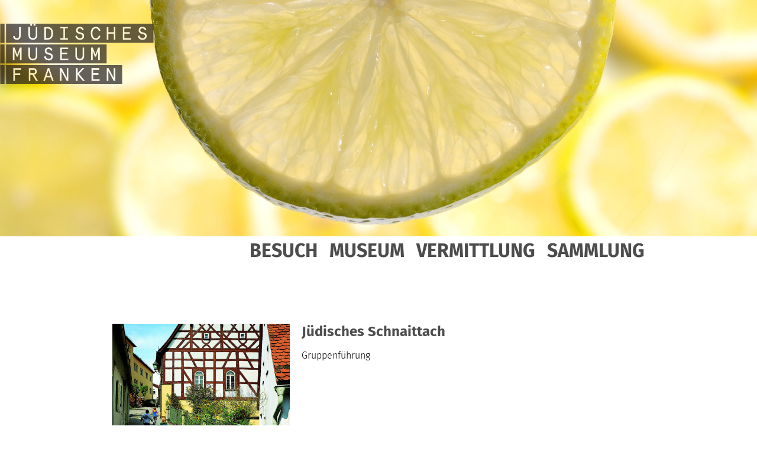

--- FILE ---
content_type: text/html; charset=UTF-8
request_url: https://www.juedisches-museum.org/Schlagwort/synagoge/
body_size: 7100
content:
<!DOCTYPE html>
<html lang="de-DE" class="no-js">
<head>
	<meta charset="UTF-8">
	<meta name="viewport" content="width=device-width, initial-scale=1, maximum-scale=1.0, user-scalable=no">
	<link rel="profile" href="http://gmpg.org/xfn/11">
	<script>(function(html){html.className = html.className.replace(/\bno-js\b/,'js')})(document.documentElement);</script>
<title>#synagoge &#8211; Jüdisches Museum Franken</title>
<meta name='robots' content='max-image-preview:large' />
<link rel="alternate" hreflang="de" href="https://www.juedisches-museum.org/Schlagwort/synagoge/" />
<link rel="alternate" hreflang="x-default" href="https://www.juedisches-museum.org/Schlagwort/synagoge/" />
<link rel="alternate" type="application/rss+xml" title="Jüdisches Museum Franken &raquo; Feed" href="https://www.juedisches-museum.org/feed/" />
<link rel="alternate" type="application/rss+xml" title="Jüdisches Museum Franken &raquo; Kommentar-Feed" href="https://www.juedisches-museum.org/comments/feed/" />
<link rel="alternate" type="application/rss+xml" title="Jüdisches Museum Franken &raquo; Schlagwort-Feed zu #synagoge" href="https://www.juedisches-museum.org/Schlagwort/synagoge/feed/" />
<script type="text/javascript">
window._wpemojiSettings = {"baseUrl":"https:\/\/s.w.org\/images\/core\/emoji\/14.0.0\/72x72\/","ext":".png","svgUrl":"https:\/\/s.w.org\/images\/core\/emoji\/14.0.0\/svg\/","svgExt":".svg","source":{"concatemoji":"https:\/\/www.juedisches-museum.org\/wp-includes\/js\/wp-emoji-release.min.js?ver=6.2.8"}};
/*! This file is auto-generated */
!function(e,a,t){var n,r,o,i=a.createElement("canvas"),p=i.getContext&&i.getContext("2d");function s(e,t){p.clearRect(0,0,i.width,i.height),p.fillText(e,0,0);e=i.toDataURL();return p.clearRect(0,0,i.width,i.height),p.fillText(t,0,0),e===i.toDataURL()}function c(e){var t=a.createElement("script");t.src=e,t.defer=t.type="text/javascript",a.getElementsByTagName("head")[0].appendChild(t)}for(o=Array("flag","emoji"),t.supports={everything:!0,everythingExceptFlag:!0},r=0;r<o.length;r++)t.supports[o[r]]=function(e){if(p&&p.fillText)switch(p.textBaseline="top",p.font="600 32px Arial",e){case"flag":return s("\ud83c\udff3\ufe0f\u200d\u26a7\ufe0f","\ud83c\udff3\ufe0f\u200b\u26a7\ufe0f")?!1:!s("\ud83c\uddfa\ud83c\uddf3","\ud83c\uddfa\u200b\ud83c\uddf3")&&!s("\ud83c\udff4\udb40\udc67\udb40\udc62\udb40\udc65\udb40\udc6e\udb40\udc67\udb40\udc7f","\ud83c\udff4\u200b\udb40\udc67\u200b\udb40\udc62\u200b\udb40\udc65\u200b\udb40\udc6e\u200b\udb40\udc67\u200b\udb40\udc7f");case"emoji":return!s("\ud83e\udef1\ud83c\udffb\u200d\ud83e\udef2\ud83c\udfff","\ud83e\udef1\ud83c\udffb\u200b\ud83e\udef2\ud83c\udfff")}return!1}(o[r]),t.supports.everything=t.supports.everything&&t.supports[o[r]],"flag"!==o[r]&&(t.supports.everythingExceptFlag=t.supports.everythingExceptFlag&&t.supports[o[r]]);t.supports.everythingExceptFlag=t.supports.everythingExceptFlag&&!t.supports.flag,t.DOMReady=!1,t.readyCallback=function(){t.DOMReady=!0},t.supports.everything||(n=function(){t.readyCallback()},a.addEventListener?(a.addEventListener("DOMContentLoaded",n,!1),e.addEventListener("load",n,!1)):(e.attachEvent("onload",n),a.attachEvent("onreadystatechange",function(){"complete"===a.readyState&&t.readyCallback()})),(e=t.source||{}).concatemoji?c(e.concatemoji):e.wpemoji&&e.twemoji&&(c(e.twemoji),c(e.wpemoji)))}(window,document,window._wpemojiSettings);
</script>
<style type="text/css">
img.wp-smiley,
img.emoji {
	display: inline !important;
	border: none !important;
	box-shadow: none !important;
	height: 1em !important;
	width: 1em !important;
	margin: 0 0.07em !important;
	vertical-align: -0.1em !important;
	background: none !important;
	padding: 0 !important;
}
</style>
	<link rel='stylesheet' id='wp-block-library-css' href='https://www.juedisches-museum.org/wp-includes/css/dist/block-library/style.min.css?ver=6.2.8' type='text/css' media='all' />
<link rel='stylesheet' id='classic-theme-styles-css' href='https://www.juedisches-museum.org/wp-includes/css/classic-themes.min.css?ver=6.2.8' type='text/css' media='all' />
<style id='global-styles-inline-css' type='text/css'>
body{--wp--preset--color--black: #000000;--wp--preset--color--cyan-bluish-gray: #abb8c3;--wp--preset--color--white: #ffffff;--wp--preset--color--pale-pink: #f78da7;--wp--preset--color--vivid-red: #cf2e2e;--wp--preset--color--luminous-vivid-orange: #ff6900;--wp--preset--color--luminous-vivid-amber: #fcb900;--wp--preset--color--light-green-cyan: #7bdcb5;--wp--preset--color--vivid-green-cyan: #00d084;--wp--preset--color--pale-cyan-blue: #8ed1fc;--wp--preset--color--vivid-cyan-blue: #0693e3;--wp--preset--color--vivid-purple: #9b51e0;--wp--preset--color--blau-dunkel: #028E93;--wp--preset--color--blau-hell: #6AC1B6;--wp--preset--color--gelb: #EFB67E;--wp--preset--color--grau-dunkel: #878F84;--wp--preset--color--grau: #AAB4BC;--wp--preset--color--grau-hell: rgba(255,255,255,0.25);--wp--preset--color--rosa-alt: #9A323E;--wp--preset--gradient--vivid-cyan-blue-to-vivid-purple: linear-gradient(135deg,rgba(6,147,227,1) 0%,rgb(155,81,224) 100%);--wp--preset--gradient--light-green-cyan-to-vivid-green-cyan: linear-gradient(135deg,rgb(122,220,180) 0%,rgb(0,208,130) 100%);--wp--preset--gradient--luminous-vivid-amber-to-luminous-vivid-orange: linear-gradient(135deg,rgba(252,185,0,1) 0%,rgba(255,105,0,1) 100%);--wp--preset--gradient--luminous-vivid-orange-to-vivid-red: linear-gradient(135deg,rgba(255,105,0,1) 0%,rgb(207,46,46) 100%);--wp--preset--gradient--very-light-gray-to-cyan-bluish-gray: linear-gradient(135deg,rgb(238,238,238) 0%,rgb(169,184,195) 100%);--wp--preset--gradient--cool-to-warm-spectrum: linear-gradient(135deg,rgb(74,234,220) 0%,rgb(151,120,209) 20%,rgb(207,42,186) 40%,rgb(238,44,130) 60%,rgb(251,105,98) 80%,rgb(254,248,76) 100%);--wp--preset--gradient--blush-light-purple: linear-gradient(135deg,rgb(255,206,236) 0%,rgb(152,150,240) 100%);--wp--preset--gradient--blush-bordeaux: linear-gradient(135deg,rgb(254,205,165) 0%,rgb(254,45,45) 50%,rgb(107,0,62) 100%);--wp--preset--gradient--luminous-dusk: linear-gradient(135deg,rgb(255,203,112) 0%,rgb(199,81,192) 50%,rgb(65,88,208) 100%);--wp--preset--gradient--pale-ocean: linear-gradient(135deg,rgb(255,245,203) 0%,rgb(182,227,212) 50%,rgb(51,167,181) 100%);--wp--preset--gradient--electric-grass: linear-gradient(135deg,rgb(202,248,128) 0%,rgb(113,206,126) 100%);--wp--preset--gradient--midnight: linear-gradient(135deg,rgb(2,3,129) 0%,rgb(40,116,252) 100%);--wp--preset--duotone--dark-grayscale: url('#wp-duotone-dark-grayscale');--wp--preset--duotone--grayscale: url('#wp-duotone-grayscale');--wp--preset--duotone--purple-yellow: url('#wp-duotone-purple-yellow');--wp--preset--duotone--blue-red: url('#wp-duotone-blue-red');--wp--preset--duotone--midnight: url('#wp-duotone-midnight');--wp--preset--duotone--magenta-yellow: url('#wp-duotone-magenta-yellow');--wp--preset--duotone--purple-green: url('#wp-duotone-purple-green');--wp--preset--duotone--blue-orange: url('#wp-duotone-blue-orange');--wp--preset--font-size--small: 13px;--wp--preset--font-size--medium: 20px;--wp--preset--font-size--large: 36px;--wp--preset--font-size--x-large: 42px;--wp--preset--spacing--20: 0.44rem;--wp--preset--spacing--30: 0.67rem;--wp--preset--spacing--40: 1rem;--wp--preset--spacing--50: 1.5rem;--wp--preset--spacing--60: 2.25rem;--wp--preset--spacing--70: 3.38rem;--wp--preset--spacing--80: 5.06rem;--wp--preset--shadow--natural: 6px 6px 9px rgba(0, 0, 0, 0.2);--wp--preset--shadow--deep: 12px 12px 50px rgba(0, 0, 0, 0.4);--wp--preset--shadow--sharp: 6px 6px 0px rgba(0, 0, 0, 0.2);--wp--preset--shadow--outlined: 6px 6px 0px -3px rgba(255, 255, 255, 1), 6px 6px rgba(0, 0, 0, 1);--wp--preset--shadow--crisp: 6px 6px 0px rgba(0, 0, 0, 1);}:where(.is-layout-flex){gap: 0.5em;}body .is-layout-flow > .alignleft{float: left;margin-inline-start: 0;margin-inline-end: 2em;}body .is-layout-flow > .alignright{float: right;margin-inline-start: 2em;margin-inline-end: 0;}body .is-layout-flow > .aligncenter{margin-left: auto !important;margin-right: auto !important;}body .is-layout-constrained > .alignleft{float: left;margin-inline-start: 0;margin-inline-end: 2em;}body .is-layout-constrained > .alignright{float: right;margin-inline-start: 2em;margin-inline-end: 0;}body .is-layout-constrained > .aligncenter{margin-left: auto !important;margin-right: auto !important;}body .is-layout-constrained > :where(:not(.alignleft):not(.alignright):not(.alignfull)){max-width: var(--wp--style--global--content-size);margin-left: auto !important;margin-right: auto !important;}body .is-layout-constrained > .alignwide{max-width: var(--wp--style--global--wide-size);}body .is-layout-flex{display: flex;}body .is-layout-flex{flex-wrap: wrap;align-items: center;}body .is-layout-flex > *{margin: 0;}:where(.wp-block-columns.is-layout-flex){gap: 2em;}.has-black-color{color: var(--wp--preset--color--black) !important;}.has-cyan-bluish-gray-color{color: var(--wp--preset--color--cyan-bluish-gray) !important;}.has-white-color{color: var(--wp--preset--color--white) !important;}.has-pale-pink-color{color: var(--wp--preset--color--pale-pink) !important;}.has-vivid-red-color{color: var(--wp--preset--color--vivid-red) !important;}.has-luminous-vivid-orange-color{color: var(--wp--preset--color--luminous-vivid-orange) !important;}.has-luminous-vivid-amber-color{color: var(--wp--preset--color--luminous-vivid-amber) !important;}.has-light-green-cyan-color{color: var(--wp--preset--color--light-green-cyan) !important;}.has-vivid-green-cyan-color{color: var(--wp--preset--color--vivid-green-cyan) !important;}.has-pale-cyan-blue-color{color: var(--wp--preset--color--pale-cyan-blue) !important;}.has-vivid-cyan-blue-color{color: var(--wp--preset--color--vivid-cyan-blue) !important;}.has-vivid-purple-color{color: var(--wp--preset--color--vivid-purple) !important;}.has-black-background-color{background-color: var(--wp--preset--color--black) !important;}.has-cyan-bluish-gray-background-color{background-color: var(--wp--preset--color--cyan-bluish-gray) !important;}.has-white-background-color{background-color: var(--wp--preset--color--white) !important;}.has-pale-pink-background-color{background-color: var(--wp--preset--color--pale-pink) !important;}.has-vivid-red-background-color{background-color: var(--wp--preset--color--vivid-red) !important;}.has-luminous-vivid-orange-background-color{background-color: var(--wp--preset--color--luminous-vivid-orange) !important;}.has-luminous-vivid-amber-background-color{background-color: var(--wp--preset--color--luminous-vivid-amber) !important;}.has-light-green-cyan-background-color{background-color: var(--wp--preset--color--light-green-cyan) !important;}.has-vivid-green-cyan-background-color{background-color: var(--wp--preset--color--vivid-green-cyan) !important;}.has-pale-cyan-blue-background-color{background-color: var(--wp--preset--color--pale-cyan-blue) !important;}.has-vivid-cyan-blue-background-color{background-color: var(--wp--preset--color--vivid-cyan-blue) !important;}.has-vivid-purple-background-color{background-color: var(--wp--preset--color--vivid-purple) !important;}.has-black-border-color{border-color: var(--wp--preset--color--black) !important;}.has-cyan-bluish-gray-border-color{border-color: var(--wp--preset--color--cyan-bluish-gray) !important;}.has-white-border-color{border-color: var(--wp--preset--color--white) !important;}.has-pale-pink-border-color{border-color: var(--wp--preset--color--pale-pink) !important;}.has-vivid-red-border-color{border-color: var(--wp--preset--color--vivid-red) !important;}.has-luminous-vivid-orange-border-color{border-color: var(--wp--preset--color--luminous-vivid-orange) !important;}.has-luminous-vivid-amber-border-color{border-color: var(--wp--preset--color--luminous-vivid-amber) !important;}.has-light-green-cyan-border-color{border-color: var(--wp--preset--color--light-green-cyan) !important;}.has-vivid-green-cyan-border-color{border-color: var(--wp--preset--color--vivid-green-cyan) !important;}.has-pale-cyan-blue-border-color{border-color: var(--wp--preset--color--pale-cyan-blue) !important;}.has-vivid-cyan-blue-border-color{border-color: var(--wp--preset--color--vivid-cyan-blue) !important;}.has-vivid-purple-border-color{border-color: var(--wp--preset--color--vivid-purple) !important;}.has-vivid-cyan-blue-to-vivid-purple-gradient-background{background: var(--wp--preset--gradient--vivid-cyan-blue-to-vivid-purple) !important;}.has-light-green-cyan-to-vivid-green-cyan-gradient-background{background: var(--wp--preset--gradient--light-green-cyan-to-vivid-green-cyan) !important;}.has-luminous-vivid-amber-to-luminous-vivid-orange-gradient-background{background: var(--wp--preset--gradient--luminous-vivid-amber-to-luminous-vivid-orange) !important;}.has-luminous-vivid-orange-to-vivid-red-gradient-background{background: var(--wp--preset--gradient--luminous-vivid-orange-to-vivid-red) !important;}.has-very-light-gray-to-cyan-bluish-gray-gradient-background{background: var(--wp--preset--gradient--very-light-gray-to-cyan-bluish-gray) !important;}.has-cool-to-warm-spectrum-gradient-background{background: var(--wp--preset--gradient--cool-to-warm-spectrum) !important;}.has-blush-light-purple-gradient-background{background: var(--wp--preset--gradient--blush-light-purple) !important;}.has-blush-bordeaux-gradient-background{background: var(--wp--preset--gradient--blush-bordeaux) !important;}.has-luminous-dusk-gradient-background{background: var(--wp--preset--gradient--luminous-dusk) !important;}.has-pale-ocean-gradient-background{background: var(--wp--preset--gradient--pale-ocean) !important;}.has-electric-grass-gradient-background{background: var(--wp--preset--gradient--electric-grass) !important;}.has-midnight-gradient-background{background: var(--wp--preset--gradient--midnight) !important;}.has-small-font-size{font-size: var(--wp--preset--font-size--small) !important;}.has-medium-font-size{font-size: var(--wp--preset--font-size--medium) !important;}.has-large-font-size{font-size: var(--wp--preset--font-size--large) !important;}.has-x-large-font-size{font-size: var(--wp--preset--font-size--x-large) !important;}
.wp-block-navigation a:where(:not(.wp-element-button)){color: inherit;}
:where(.wp-block-columns.is-layout-flex){gap: 2em;}
.wp-block-pullquote{font-size: 1.5em;line-height: 1.6;}
</style>
<link rel='stylesheet' id='pb-accordion-blocks-style-css' href='https://www.juedisches-museum.org/wp-content/plugins/accordion-blocks/build/index.css?ver=1.5.0' type='text/css' media='all' />
<link rel='stylesheet' id='easingslider-css' href='https://www.juedisches-museum.org/wp-content/plugins/easing-slider/assets/css/public.min.css?ver=3.0.8' type='text/css' media='all' />
<link rel='stylesheet' id='colorbox-css' href='https://www.juedisches-museum.org/wp-content/plugins/simple-colorbox/themes/theme1/colorbox.css?ver=6.2.8' type='text/css' media='screen' />
<link rel='stylesheet' id='twentysixteen-style-css' href='https://www.juedisches-museum.org/wp-content/themes/dcoVIER/style.css?ver=6.2.8' type='text/css' media='all' />
<!--[if lt IE 10]>
<link rel='stylesheet' id='twentysixteen-ie-css' href='https://www.juedisches-museum.org/wp-content/themes/dcoVIER/css/ie.css?ver=20150930' type='text/css' media='all' />
<![endif]-->
<!--[if lt IE 9]>
<link rel='stylesheet' id='twentysixteen-ie8-css' href='https://www.juedisches-museum.org/wp-content/themes/dcoVIER/css/ie8.css?ver=20151230' type='text/css' media='all' />
<![endif]-->
<!--[if lt IE 8]>
<link rel='stylesheet' id='twentysixteen-ie7-css' href='https://www.juedisches-museum.org/wp-content/themes/dcoVIER/css/ie7.css?ver=20150930' type='text/css' media='all' />
<![endif]-->
<script type='text/javascript' src='https://www.juedisches-museum.org/wp-includes/js/jquery/jquery.min.js?ver=3.6.4' id='jquery-core-js'></script>
<script type='text/javascript' src='https://www.juedisches-museum.org/wp-includes/js/jquery/jquery-migrate.min.js?ver=3.4.0' id='jquery-migrate-js'></script>
<script type='text/javascript' src='https://www.juedisches-museum.org/wp-content/plugins/easing-slider/assets/js/public.min.js?ver=3.0.8' id='easingslider-js'></script>
<!--[if lt IE 9]>
<script type='text/javascript' src='https://www.juedisches-museum.org/wp-content/themes/dcoVIER/js/html5.js?ver=3.7.3' id='twentysixteen-html5-js'></script>
<![endif]-->
<link rel="https://api.w.org/" href="https://www.juedisches-museum.org/wp-json/" /><link rel="alternate" type="application/json" href="https://www.juedisches-museum.org/wp-json/wp/v2/tags/159" /><link rel="EditURI" type="application/rsd+xml" title="RSD" href="https://www.juedisches-museum.org/xmlrpc.php?rsd" />
<link rel="wlwmanifest" type="application/wlwmanifest+xml" href="https://www.juedisches-museum.org/wp-includes/wlwmanifest.xml" />
<meta name="generator" content="WordPress 6.2.8" />
<meta name="generator" content="WPML ver:4.8.6 stt:1,3;" />
<meta name="et-api-version" content="v1"><meta name="et-api-origin" content="https://www.juedisches-museum.org"><link rel="https://theeventscalendar.com/" href="https://www.juedisches-museum.org/wp-json/tribe/tickets/v1/" />
<!-- Simple Colorbox Plugin v1.6.1 by Ryan Hellyer ... https://geek.hellyer.kiwi/products/simple-colorbox/ -->
<link rel="icon" href="https://www.juedisches-museum.org/wp-content/uploads/cropped-jmf_web_icon-1-32x32.jpg" sizes="32x32" />
<link rel="icon" href="https://www.juedisches-museum.org/wp-content/uploads/cropped-jmf_web_icon-1-192x192.jpg" sizes="192x192" />
<link rel="apple-touch-icon" href="https://www.juedisches-museum.org/wp-content/uploads/cropped-jmf_web_icon-1-180x180.jpg" />
<meta name="msapplication-TileImage" content="https://www.juedisches-museum.org/wp-content/uploads/cropped-jmf_web_icon-1-270x270.jpg" />

	<link href="https://www.juedisches-museum.org/wp-content/themes/dcoVIER/styleAll.css" rel="stylesheet" type="text/css" media="only screen and (min-width: 3px)" />
	<link href="https://www.juedisches-museum.org/wp-content/themes/dcoVIER/style400.css" rel="stylesheet" type="text/css" media="only screen and (min-width: 400px)" />
	<link href="https://www.juedisches-museum.org/wp-content/themes/dcoVIER/stylePlus.css" rel="stylesheet" type="text/css" media="only screen and (min-width: 700px)" />
	<link href="https://www.juedisches-museum.org/wp-content/themes/dcoVIER/stylePlus1200.css" rel="stylesheet" type="text/css" media="only screen and (min-width: 1270px)" />

	<script type="text/javascript" src="https://www.juedisches-museum.org/wp-content/themes/dcoVIER/js/dco.js"></script>
	<script type="text/javascript" src="https://www.juedisches-museum.org/wp-content/themes/dcoVIER/js/dcoKlick.js"></script>
</head>

<body class="archive tag tag-synagoge tag-159 tribe-no-js group-blog hfeed tribe-theme-dcoVIER">

	<div id="page">
		<a class="skip-link screen-reader-text" href="#content">Zum Inhalt springen</a>

		<header>
			<div id="wp-custom-header" class="wp-custom-header"><img src="https://www.juedisches-museum.org/wp-content/uploads/ferienprogramm_zitrone-1-e1578565746215.jpg" width="4288" height="1423" alt="" srcset="https://www.juedisches-museum.org/wp-content/uploads/ferienprogramm_zitrone-1-e1578565746215.jpg 4288w, https://www.juedisches-museum.org/wp-content/uploads/ferienprogramm_zitrone-1-e1578565746215-80x27.jpg 80w, https://www.juedisches-museum.org/wp-content/uploads/ferienprogramm_zitrone-1-e1578565746215-200x66.jpg 200w, https://www.juedisches-museum.org/wp-content/uploads/ferienprogramm_zitrone-1-e1578565746215-768x255.jpg 768w, https://www.juedisches-museum.org/wp-content/uploads/ferienprogramm_zitrone-1-e1578565746215-600x199.jpg 600w, https://www.juedisches-museum.org/wp-content/uploads/ferienprogramm_zitrone-1-e1578565746215-140x46.jpg 140w, https://www.juedisches-museum.org/wp-content/uploads/ferienprogramm_zitrone-1-e1578565746215-105x35.jpg 105w" sizes="(max-width: 709px) 85vw, (max-width: 909px) 67vw, (max-width: 1362px) 62vw, 840px" /></div>
			<a class="logo" href="https://www.juedisches-museum.org/" rel="home" title="Jüdisches Museum Franken" alt="Jüdisches Museum Franken">
				<img src="https://www.juedisches-museum.org/wp-content/themes/dcoVIER/images/logo-SVG.svg" />
			</a>
		</header>

		<div id="navigation">
			<!-- → -->
			<a href="/besuch">Besuch</a>
			<a href="/museum">Museum</a>
			<a href="/vermittlung">Vermittlung</a>
			<a href="/sammlung">Sammlung</a>
			<!-- <a href="/shop">Shop</a> -->
			<!-- <a href="/?category_name=sammlung">→&nbsp;Sammlung</a>  -->
		</div>

		<div id="content">

			<div style="min-height:100px;">&nbsp;</div>

			
			<article>
	<div class="event-container" style="margin-bottom: 2rem;">
		<div class="event-box1">
			<a href="https://www.juedisches-museum.org/stadtfuehrung-juedisches-schnaittach/"><img width="500" height="300" src="https://www.juedisches-museum.org/wp-content/uploads/©JMF_Schnaittach-500x300.png" class="attachment-bild-500 size-bild-500 wp-post-image" alt="" decoding="async" /></a>		</div>
		<div class="event-box2">
			<h4 class="entry-title"><a href="https://www.juedisches-museum.org/stadtfuehrung-juedisches-schnaittach/" rel="bookmark">Jüdisches Schnaittach</a></h4>			<p>Gruppenführung</p>
		</div>
	</div>
</article>
<article>
	<div class="event-container" style="margin-bottom: 2rem;">
		<div class="event-box1">
			no picture		</div>
		<div class="event-box2">
			<h4 class="entry-title"><a href="https://www.juedisches-museum.org/aktuell/" rel="bookmark">AKTUELL</a></h4>			<p>AKTUELL Das JMF sucht zum nächstmöglichen Zeitpunkt eine:n Teamleiter:in Verwaltung, Betrieb, Sicherheit. Das JMF sucht zum nächstmöglichen Zeitpunkt eine Aushilfskraft für das JMF Schnaittach und eine Aushilfskraft für das JMF Fürth Ja zum JMF Newsletter! Erhalten Sie regelmäßig alle Neuigkeiten, Veranstaltungshinweise und spannende Einblicke aus dem Jüdischen Museum Franken in Fürth, Schnaittach und Schwabach – [&hellip;]</p>
		</div>
	</div>
</article>

		</div> <!-- .site-content - HIER ist der Inhalt zu ENDE-->

		<footer id="footer">

			<!--<img class="logo-footer" src="/images/logo-SVG.svg" /> -->

			<div class="site-info flex-container">
				<div class="flex-item-3">

					<!-- wp:heading {"level":4} -->
<h4 class="wp-block-heading">Kontakt</h4>
<!-- /wp:heading -->

<!-- wp:paragraph -->
<p><strong>Büro</strong></p>
<!-- /wp:paragraph -->

<!-- wp:paragraph -->
<p><strong>Lieferanschrift</strong><br>Königstraße 89 (beim Seiteneingang klingeln)<br>90762 Fürth</p>
<!-- /wp:paragraph -->

<!-- wp:paragraph -->
<p><strong>Postanschrift</strong><br>Postfach 2055<br>90710 Fürth</p>
<!-- /wp:paragraph -->

<!-- wp:paragraph -->
<p><a href="tel:0911-950988-0">+49 (0)911 950 988 - 0</a><br><a href="mailto:info@juedisches-museum.org">info@juedisches-museum.org</a> (keine Führungsbuchung!)</p>
<!-- /wp:paragraph -->

<!-- wp:paragraph -->
<p><a href="mailto:besuch@juedisches-museum.org">besuch@juedisches-museum.org</a> (Führungsbuchung)</p>
<!-- /wp:paragraph -->

<!-- wp:paragraph -->
<p></p>
<!-- /wp:paragraph -->
				</div>
				<div class="flex-item-3">

					<!-- wp:heading {"level":4} -->
<h4 class="wp-block-heading">Standorte</h4>
<!-- /wp:heading -->

<!-- wp:paragraph -->
<p><strong>Jüdisches Museum Franken </strong><br><strong>in Fürth</strong><br>Königstraße 89<br>Di-So, 10-17 Uhr | Tel. +49 (0)911 950 988 - 0</p>
<!-- /wp:paragraph -->

<!-- wp:paragraph -->
<p><strong>Jüdisches Museum Franken </strong><br><strong>in Schnaittach</strong><br>Museumsgasse 12-16<br>Sa und So, 12-17 Uhr | Tel. +49 (0)9153 - 7434</p>
<!-- /wp:paragraph -->

<!-- wp:paragraph -->
<p><strong>Jüdisches Museum Franken </strong><br><strong>in Schwabach</strong><br>Synagogengasse 10a (rückwärtiger Eingang)<br>Mai bis einschl. September: So, 12-17 Uhr <br>
Oktober bis einschl. April Sa + So, 12-17 Uhr<br>
Tel. +49 (0)9122 886 210 - 0</p>
<!-- /wp:paragraph -->
				</div>
				<div class="flex-item-3">

					<!-- wp:heading {"level":4} -->
<h4 class="wp-block-heading">Links</h4>
<!-- /wp:heading -->

<!-- wp:paragraph -->
<p><a href="https://www.juedisches-museum.org/impressum/">Impressum</a></p>
<!-- /wp:paragraph -->

<!-- wp:paragraph -->
<p><a href="https://www.juedisches-museum.org/datenschutzerklaerung/">Datenschutz</a></p>
<!-- /wp:paragraph -->

<!-- wp:paragraph -->
<p><a href="https://www.juedisches-museum.org/presse/">Presse</a></p>
<!-- /wp:paragraph -->

<!-- wp:paragraph -->
<p><a rel="noreferrer noopener" aria-label=" (öffnet in neuem Tab)" href="http://krautheimer-krippe.juedisches-museum.org/" target="_blank">Krautheimer Krippe</a></p>
<!-- /wp:paragraph -->

<!-- wp:paragraph -->
<p><a href="https://de.juedisches-franken.de" target="_blank" rel="noreferrer noopener" aria-label="Netzwerk Jüdisches Franken (öffnet in neuem Tab)">Netzwerk Jüdisches Franken</a></p>
<!-- /wp:paragraph -->

<!-- wp:html -->
<a href="https://twitter.com/JMFranken"><img src="https://www.juedisches-museum.org/wp-content/uploads/twitter-60-PNG.png" alt=""></a>&nbsp;&nbsp;&nbsp;&nbsp;<a href="https://www.facebook.com/juedischesmuseumfranken"><img src="https://www.juedisches-museum.org/wp-content/uploads/facebook-60-PNG.png" alt=""></a></a>&nbsp;&nbsp;&nbsp;&nbsp;<a href="https://www.instagram.com/juedischesmuseumfranken"><img src="https://www.juedisches-museum.org/wp-content/uploads/v982-d3-04-scaled-e1679596943145.jpg" alt=""></a>
<!-- /wp:html -->
				</div>
				
			</div><!-- .site-info -->

		</footer><!-- .site-footer -->

		<a id="buttonTop" href="#page">top</a>

	</div><!-- .site-inner -->
</div><!-- .site -->

		<script>
		( function ( body ) {
			'use strict';
			body.className = body.className.replace( /\btribe-no-js\b/, 'tribe-js' );
		} )( document.body );
		</script>
		<script> /* <![CDATA[ */var tribe_l10n_datatables = {"aria":{"sort_ascending":": aktivieren, um Spalte aufsteigend zu sortieren","sort_descending":": aktivieren, um Spalte absteigend zu sortieren"},"length_menu":"Zeige _MENU_ Eintr\u00e4ge","empty_table":"Keine Daten in der Tabelle verf\u00fcgbar","info":"_START_ bis _END_ von _TOTAL_ Eintr\u00e4gen","info_empty":"Zeige 0 bis 0 von 0 Eintr\u00e4gen","info_filtered":"(gefiltert aus _MAX_ Eintr\u00e4gen gesamt)","zero_records":"Keine passenden Eintr\u00e4ge gefunden","search":"Suche:","all_selected_text":"Alle Objekte auf dieser Seite wurden selektiert. ","select_all_link":"Alle Seiten ausw\u00e4hlen","clear_selection":"Auswahl aufheben.","pagination":{"all":"Alle","next":"Weiter","previous":"Zur\u00fcck"},"select":{"rows":{"0":"","_":": Ausgew\u00e4hlte %d Zeilen","1":": Ausgew\u00e4hlt 1 Zeile"}},"datepicker":{"dayNames":["Sonntag","Montag","Dienstag","Mittwoch","Donnerstag","Freitag","Samstag"],"dayNamesShort":["So.","Mo.","Di.","Mi.","Do.","Fr.","Sa."],"dayNamesMin":["S","M","D","M","D","F","S"],"monthNames":["Januar","Februar","M\u00e4rz","April","Mai","Juni","Juli","August","September","Oktober","November","Dezember"],"monthNamesShort":["Januar","Februar","M\u00e4rz","April","Mai","Juni","Juli","August","September","Oktober","November","Dezember"],"monthNamesMin":["Jan.","Feb.","M\u00e4rz","Apr.","Mai","Juni","Juli","Aug.","Sep.","Okt.","Nov.","Dez."],"nextText":"Weiter","prevText":"Zur\u00fcck","currentText":"Heute","closeText":"Erledigt","today":"Heute","clear":"Zur\u00fccksetzen"},"registration_prompt":"Es gibt nicht gespeicherte Teilnahmeinformationen. Bist du sicher, dass du weitermachen willst?"};/* ]]> */ </script><style id='core-block-supports-inline-css' type='text/css'>
.wp-container-3.wp-container-3{flex-wrap:nowrap;}
</style>
<script type='text/javascript' src='https://www.juedisches-museum.org/wp-content/plugins/accordion-blocks/js/accordion-blocks.min.js?ver=1.5.0' id='pb-accordion-blocks-frontend-script-js'></script>
<script type='text/javascript' id='colorbox-js-extra'>
/* <![CDATA[ */
var colorboxSettings = {"rel":"group","maxWidth":"95%","maxHeight":"95%","opacity":"0.6","current":"image {current} of {total}","previous":"previous","next":"next","close":"close","xhrError":"This content failed to load.","imgError":"This image failed to load.","slideshowStart":"start slideshow","slideshowStop":"stop slideshow"};
 
		jQuery(function($){ 
			// Examples of how to assign the ColorBox event to elements 
			$("a[href$=\'jpg\'],a[href$=\'jpeg\'],a[href$=\'png\'],a[href$=\'bmp\'],a[href$=\'gif\'],a[href$=\'JPG\'],a[href$=\'JPEG\'],a[href$=\'PNG\'],a[href$=\'BMP\'],a[href$=\'GIF\']").colorbox(colorboxSettings); 
		});;
/* ]]> */
</script>
<script type='text/javascript' src='https://www.juedisches-museum.org/wp-content/plugins/simple-colorbox/scripts/jquery.colorbox-min.js?ver=1' id='colorbox-js'></script>
<script type='text/javascript' src='https://www.juedisches-museum.org/wp-content/themes/dcoVIER/js/skip-link-focus-fix.js?ver=20151112' id='twentysixteen-skip-link-focus-fix-js'></script>
<script type='text/javascript' id='twentysixteen-script-js-extra'>
/* <![CDATA[ */
var screenReaderText = {"expand":"Untermen\u00fc anzeigen","collapse":"Untermen\u00fc verbergen"};
/* ]]> */
</script>
<script type='text/javascript' src='https://www.juedisches-museum.org/wp-content/themes/dcoVIER/js/functions.js?ver=20151204' id='twentysixteen-script-js'></script>
</body>
</html>


--- FILE ---
content_type: text/css
request_url: https://www.juedisches-museum.org/wp-content/themes/dcoVIER/style.css?ver=6.2.8
body_size: -4
content:
/*
Theme Name: dcoVIER
Theme URI: http://www.dechent.co
Description: new purism
Version: 4
Author: Patrick Valentin Dechent
     _              _                   _
  __| |  ___   ___ | |__    ___  _ _   | |_
 / _` | / _ \ / __|| '_ \  / _ \| '_ \ | __|
| (_| ||  __/| (__ | | | ||  __/| | | || |_
 \__,_| \___| \___||_| |_| \___||_| |_| \__|

*/

/* alles in styleAll.css und ff */

h6.debug {
	color: rgba(255,255,255,0.6);
	display: inline-block;
	display: none;
	padding: 0 5px;
}


--- FILE ---
content_type: text/css
request_url: https://www.juedisches-museum.org/wp-content/themes/dcoVIER/styleAll.css
body_size: 3917
content:
/*
Theme Name: digitalPurist
Theme URI: http://www.dechent.co
Description: theme for purists
Version: 2
Author: Patrick Valentin Dechent
     _              _                   _
  __| |  ___   ___ | |__    ___  _ _   | |_
 / _` | / _ \ / __|| '_ \  / _ \| '_ \ | __|
| (_| ||  __/| (__ | | | ||  __/| | | || |_
 \__,_| \___| \___||_| |_| \___||_| |_| \__| . C O

toc:
* fonts
* resets
* html-elements
  * h1 - h6
  * lists
  * buttons
  * images
  * tables
  * forms

* colors

* structure
  * page
  * site-inner
    * header
      * logo
    * content
    * footer

* tools
  * navigation
  * modals
  * search

* gutenberg

*/


/* - - - - - - - - - - - - - - - - - - - - */
/* =fonts - get them!                      */
/* - - - - - - - - - - - - - - - - - - - - */

@font-face { 
	font-family: 'webfont';
	/* src: url('fonts/vistasansreg-071211005EmigreWebOnly.woff') format('woff'); */
	src: url('fonts/FiraSans-Regular.ttf') format('truetype');
}
@font-face { 
	font-family: 'webfont-light';
	/* src: url('fonts/vistasansreg-071211005EmigreWebOnly.woff') format('woff'); */
	src: url('fonts/FiraSans-Light.ttf') format('truetype');
}
@font-face { 
	font-family: 'webfont-bold';
	/* src: url('fonts/vistasansreg-071211005EmigreWebOnly.woff') format('woff'); */
	src: url('fonts/FiraSans-Bold.ttf') format('truetype');
}


/* - - - - - - - - - - - - - - - - - - - - */
/* fonts definition                        */
/* - - - - - - - - - - - - - - - - - - - - */

body {
	font-family: webfont-light;
	font-size: 16px;
	line-height: 1.5;
}
i {
	font-family: webfont-light;
	font-style: italic;
}
code, pre {
	font-family: monospace;
}
pre {
	border: 1px solid #d1d1d1;
	padding: 1.75em;
	white-space: pre;
	white-space: pre-wrap;
	word-wrap: break-word;
}
code {
	padding: 0.125em 0.25em;
}
h1, h2, h3, h4, h5, h6 {
	font-family: webfont-bold;
	font-weight: normal;
}

/* - - - - - - - - - - - - - - - - - - - - */
/* =resets                                 */
/* - - - - - - - - - - - - - - - - - - - - */

*, 
*:after, 
*:before { 
	box-sizing: border-box; 
}
a,
a:hover,
a:visited,
a:focus,
a:active {
	outline: none;
	outline: 0;
	border: none;
}
html {
	font-size: 100%;
	-webkit-text-size-adjust: 100%;
	-ms-text-size-adjust: 100%;
}
body {
	margin: 0;
	/* white-space: nowrap; pvd: auskommentiert */
	max-width: 100%;
	overflow-x: hidden;
}
img {
	border: 0;
}
button,
input,
optgroup,
select,
textarea {
	color: inherit;
	font: inherit;
	margin: 0;
}
button,
input,
select,
textarea {
	max-width: 100%;
}
button,
html input[type="button"],
input[type="reset"],
input[type="submit"] {
	-webkit-appearance: button;
	cursor: pointer;
}
button[disabled],
html input[disabled] {
	cursor: default;
	opacity: .5;
}
button::-moz-focus-inner,
input::-moz-focus-inner {
	border: 0;
	padding: 0;
}
hr.clear {
	visibility: hidden;
	height: 0px;
	width: 0px;
	clear: both;
}

/* - - - - - - - - - - - - - - - - - - - - - - - - - - - - - - - - - - - - - - - - */

/* - - - - - - - - - - - - - - - - - - - - */
/* =colors - ALL colors are defined here!  */
/* - - - - - - - - - - - - - - - - - - - - */

/* - - - colormind.io  - - - - - - - - - - */
/*
 01: #889086 (grau)
   + #333632 (grau dark)
   + #DEE0DE (grau light)

 02: #DFA45D (orange matt)
   + #FAEDC9 (orange matt light)

 03: #458876 (türkis) 
   + #6EB39A (türkis light)

 04:

 05:

/* - - - - - - - - - - - - - - - - - - - - */

body {
	background: #fff;
	color: #000;
}
header {
	/* background: rgba(0,0,0,0.2); */
}

article h2,
article h2 a,
article h2 a:visited {
	/* color: #000; */
	/* text-shadow: 0px 1px 3px rgba(0,0,0,0.2); */
}

h1, h2, h3, h4, h5, h6 {
	color: rgba(0,0,0,0.7)
}

footer {
	color: rgba(255,255,255,0.66);
	background: #000;
}

code {
	background-color: #d1d1d1;
}

/* - - - - - - - - - - - - - - - - - - - - - - - - - - - - - - - - - - - - - - - - */

/* - - - - - - - - - - - - - - - - - - - - */
/* =structure                              */
/* - - - - - - - - - - - - - - - - - - - - */

/* - - - - - - - - - - - - - - - - - - - - */
/* =wrapper                                */
/* - - - - - - - - - - - - - - - - - - - - */

#page {
	position: relative;
	margin: 0 auto;
}
.dco-fullwidth {
	margin-left: -200px;
	margin-right: -200px;
}

/* - - - - - - - - - - - - - - - - - - - - */
/* =header                                 */
/* - - - - - - - - - - - - - - - - - - - - */

header {
	position: relative;
	padding: 0;
	margin: 0 auto;
	width: 100%;
	z-index: 15;
	text-align: left;
	transition: all 0.3s linear;
	/* box-shadow: 0px 10px 30px 5px rgba(0,0,0,0.26); */
	/* box-shadow: 0px 2px 3px 0px rgba(0,0,0,0.5); */
	/* background: teal; */
}

/* - - - - - - - - - - - - - - - - - - - - */
/* =header-logo                            */
/* - - - - - - - - - - - - - - - - - - - - */

header a.logo {
	position: absolute;
	top: 20px;
	left: 0;
	width: 160px;
	height: 100px;
	opacity: 1;
	transition: opacity 0.8s;
	z-index: 20;
}
header a.logo img {
	margin: 20px auto 20px 0;
	width: 160px;
	height: auto;
	opacity: 0.7;
}
header a.logo:hover {
	opacity: 1;
	transition: opacity 0.3s;
}

	/* -webkit-filter: drop-shadow(-5px -5px 5px #000); */
	/* filter: drop-shadow(0px 1px 1px rgba(0,0,0,0.4)); */
	/* filter: brightness(50%); */


/* - - - - - - - - - - - - - - - - - - - - */
/* =header-nav                             */
/* - - - - - - - - - - - - - - - - - - - - */

/* - - - - - - - - - - - - - - - - - - - - */
/* =header-search                          */
/* - - - - - - - - - - - - - - - - - - - - */

/* - - - - - - - - - - - - - - - - - - - - */
/* =header-info                            */
/* - - - - - - - - - - - - - - - - - - - - */

/* - - - - - - - - - - - - - - - - - - - - */
/* =header-image                           */
/* - - - - - - - - - - - - - - - - - - - - */

#wp-custom-header img {
	width: 100%;
	height: auto;
}

/* - - - - - - - - - - - - - - - - - - - - - - - - - - - - - - - - - - - - - - - - */

/* - - - - - - - - - - - - - - - - - - - - */
/* =content                                */
/* - - - - - - - - - - - - - - - - - - - - */

#content {
	/* word-wrap: break-word; */
	-webkit-hyphens: auto;
	-moz-hyphens: auto;
	-ms-hyphens: auto;
	hyphens: auto;
	overflow: auto;
	overflow-x: hidden;
	padding: 0 10px 4rem 10px;
}
article {
	position: relative;
	/* text-align: center; */
	text-align: left;
}

/* - - - - - - - - - - - - - - - - - - - - */
/* =footer                                 */
/* - - - - - - - - - - - - - - - - - - - - */

footer {
	padding: 3rem 1rem 1rem 1rem;
	/* text-align: center; */
	text-align: left;
}
footer img.logo-footer {
	display: block;
	width: 300px;
	height: auto;
	margin: 1rem auto 3rem auto;
}

/* - - - - - - - - - - - - - - - - - - - - */
/* =footer-sitemap                         */
/* - - - - - - - - - - - - - - - - - - - - */

/* - - - - - - - - - - - - - - - - - - - - */
/* =html - headlines                       */
/* - - - - - - - - - - - - - - - - - - - - */

h1,
h2,
h3,
h4,
h5,
h6 {
	/* font-weight: 500; */
	/* text-transform: uppercase; */
	clear: both;
	margin: 0.5em 0;
	line-height: 110%;
}

h1 a,
h2 a,
h3 a,
h4 a,
h5 a,
h6 a {
	color: inherit;
	text-decoration: none;
}

h1 { font-size: 3.0rem; }
h2 { font-size: 2.0rem; }
h3 { font-size: 2.0rem; }
h4 { font-size: 1.5rem; }
h5 { font-size: 1.0rem; }
h6 { font-size: 0.5rem; }

h2 { /* pvd: that's the title */
	text-transform: uppercase;
	margin-top: 1.5em;
}

/* - - - - - - - - - - - - - - - - - - - - */
/* =lists                                  */
/* - - - - - - - - - - - - - - - - - - - - */

ul,
ol {
	margin: 0 0 0.25em 1.25em;
	padding: 0;
}
ul {
	list-style: disc;
}
ol {
	list-style: decimal;
	margin-left: 1.5em;
}
li > ul,
li > ol {
	margin-bottom: 0;
}
ul a, 
ol a {
	color: inherit;
}

/* - - - - - - - - - - - - - - - - - - - - */
/* =links                                */
/* - - - - - - - - - - - - - - - - - - - - */

a {
	color: inherit;
	text-decoration: none;
	/* border-bottom: 2px solid rgba(255,255,255,0.6); */
}
p a {
	display: inline-block;
	color: inherit;
	text-decoration: none;
	/* border-bottom: 2px solid rgba(255,255,255,0.6); */
	transition: color 0.5s;
}
p a::before {
	content: '→ '; /*⯈ ⇨ ⯈ ➜ 	 → 🠊 ▶'; /* ⯈ ➜ 	 → 🠊 ▶ */
	padding-right: 0.1rem;
}
p a:hover {
	color: #1D60A2;
	transition: color 0.2s;
}

a:hover {
	/* color: #fff; */
	/* border-bottom: 2px dotted rgba(255,255,255,0.6); */
}
a:visited, 
a:active {
	color: inherit;
}



/* - - - - - - - - - - - - - - - - - - - - */
/* =buttons                                */
/* - - - - - - - - - - - - - - - - - - - - */

a#buttonTop {
	border-bottom: 0 solid;
	display: block;
	position: fixed;
	bottom: 20px;
	right: -80px;
	width: 50px;
	height: 50px;
	color: rgba(0,0,0,0);
	background: url('dco/icon-top-grey-SVG.svg') center center no-repeat;
	z-index: 900;
	background-size: 100% 100%;
	opacity: 0;

	-webkit-transition: 	right 1s, opacity 1s;
	transition: 			right 1s, opacity 1s;
}
a#buttonTop.visible {
	display: block;
	right: 20px;
	opacity: 0.8;

	-webkit-transition: 	right 1s, opacity 1s;
	transition: 			right 1s, opacity 1s;
}
a#buttonTop:hover {
	opacity: 1;
}

/* Gutenberg Buttons */
a.wp-block-button__link {
	
}
a.wp-block-button__link:hover {
	border: 2px black solid !important;
	background: black;
	color: white;
}



/* - - - - - - - - - - - - - - - - - - - - */
/* =images                                 */
/* - - - - - - - - - - - - - - - - - - - - */

img {
	height: auto; /*%%%*/
	/* width: 100%; */
	vertical-align: middle;
}
article img.wp-post-image {
	width: 100%;
	height: auto;
}



/* - - - - - - - - - - - - - - - - - - - - */
/* =tables                                 */
/* - - - - - - - - - - - - - - - - - - - - */

table,
th,
td {
	vertical-align: top;
}
table {
	border-collapse: separate;
	border-spacing: 0;
	border-width: 1px 0 0 1px;
	margin: 0 0 1.75em;
	table-layout: initial; /* fixed oder initial*/
	/* Prevents HTML tables from becoming too wide */
	width: 100%;
}
caption,
th,
td {
	font-weight: normal;
	text-align: left;
}
th {
	border-width: 0 1px 1px 0;
	font-weight: 700;
}
td {
	border-width: 0 1px 1px 0;
}
th,
td {
	padding: 0.4375em;
}

/* - - - - - - - - - - - - - - - - - - - - */
/* =forms                                  */
/* - - - - - - - - - - - - - - - - - - - - */

input,
button {
	line-height: normal;
	border-radius: 2px;
	line-height: 1;
	padding: 0.5rem 1.0rem;
	text-transform: uppercase;
}

/* - - - - - - - - - - - - - - - - - - - - */
/* =navigation                             */
/* - - - - - - - - - - - - - - - - - - - - */

#navigation {
	/* display: none; */
	display: block;
	text-align: right;
	padding: 0 0.5em 0 0;
}
#navigation a {
	margin-left: 1rem;
	font-family: webfont-bold;
	font-size: 1.5rem;
	color: rgba(0,0,0,0.7);
	text-transform: uppercase;
	border-bottom: 6px solid rgba(0,0,0,0);
	transition: all 1s;
}
#navigation a:hover {
	border-bottom: 6px solid rgba(0,0,0,0.7);
	transition: all 0.3s;
}

.subnavigation {
	text-align: right;
}
.subnavigation a {
	text-transform: uppercase;
	margin-left: 1rem;
}
.subnavigation a:hover {
	border-bottom: 2px solid rgba(0,0,0,0);
}
.subnavigation a:hover {
	border-bottom: 2px solid rgba(0,0,0,0.7);
}

.button-navigation {
	margin-bottom: 50px;
}
.button-navigation a {
	display: inline-block;
	color: rgba(0,0,0,0.7);
	border: 1px rgba(0,0,0,0.7) solid;
	padding: 2px 6px;
	margin: 0 10px 13px 0;
	background: white;
}
.button-navigation a:hover {
	color: white;
	background: black;
}


/* - - - - - - - - - - - - - - - - - - - - */
/* =navi-next-prev                         */
/* - - - - - - - - - - - - - - - - - - - - */

/* - - - - - - - - - - - - - - - - - - - - */
/* =modals                                 */
/* - - - - - - - - - - - - - - - - - - - - */

/* - - - - - - - - - - - - - - - - - - - - */
/* =search                                 */
/* results via wordpress                   */
/* - - - - - - - - - - - - - - - - - - - - */

.search-form {
	position: relative;
	width: 320px;
	margin: 0 auto;
}
input[type="search"].search-field {
	border-radius: 7px 0 0 7px;
	width: 280px;
}
.search-submit:before {
	content: "?";
	font-size: 24px;
	left: 2px;
	line-height: 42px;
	position: relative;
	width: 40px;
}
.search-submit {
	border-radius: 0 7px 7px 0;
	bottom: 0;
	overflow: hidden;
	padding: 0;
	position: absolute;
	right: 0;
	top: 0;
	width: 40px;
}

/* - - - - - - - - - - - - - - - - - - - - */
/* =accessibility                          */
/* - - - - - - - - - - - - - - - - - - - - */

a.skip-link {
	display: none; /* pvd: für Screenreader einschalten */
}
.screen-reader-text {
	display: none;
}

/* - - - - - - - - - - - - - - - - - - - - */
/* =content-flex =flex                     */
/* - - - - - - - - - - - - - - - - - - - - */

.flex-container {
	position: relative;
	margin: 0;
}
.flex-item {
}
.flex-item-3 {
	padding: 3%;
}

/* - - - - - - - - - - - - - - - - - - - - */
/* =gutenberg - blocks                     */
/* - - - - - - - - - - - - - - - - - - - - */

.wp-block-pullquote.is-style-solid-color blockquote {
	text-align: center;
	max-width: 100%;
	padding: 20px 10px;
	line-height: 120%;
	color: #889086 !important;
	background: #DEE0DE;
	border-radius: 20px;
}
.wp-block-pullquote.is-style-solid-color blockquote p {
	margin-bottom: 0.3em;
	line-height: 110%;
}
.wp-block-pullquote.is-style-solid-color blockquote cite {
}

.wp-block-media-text {
	margin: 40px 0;
}
.wp-block-media-text p {
	margin-top: 0;
	margin-left: 0;
}

/* - - - - - - - - - - - - - - - - - - - - */
/* =gutenberg - colors                     */
/* - - - - - - - - - - - - - - - - - - - - */

/* - - - color: 01 - - - - - - - - - - - - */

.has-c01-background-color {
	background-color: rgba(0,0,0,0.7);
}
.has-c01-color {
	color: rgba(0,0,0,0.7);
}
.has-c01-dark-background-color {
	background-color: rgba(0,0,0,0.7);
}
.has-c01-dark-color {
	color: rgba(0,0,0,0.7);
}
.has-c01-light-background-color {
	background-color: rgba(0,0,0,0.7);
}
.has-c01-light-color {
	color: rgba(0,0,0,0.7);
}

/* - - - color: 02 - - - - - - - - - - - - */

.has-c02-background-color {
	background-color: rgba(0,0,0,0.7);
}
.has-c02-color {
	color: rgba(0,0,0,0.7);
}
.has-c02-dark-background-color {
	background-color: rgba(0,0,0,0.7);
}
.has-c02-dark-color {
	color: rgba(0,0,0,0.7);
}
.has-c02-light-background-color {
	background-color: rgba(0,0,0,0.7);
}
.has-c02-light-color {
	color: rgba(0,0,0,0.7);
}

/* - - - color: 03 - - - - - - - - - - - - */

.has-c03-background-color {
	background-color: rgba(0,0,0,0.7);
}
.has-c03-color {
	color: rgba(0,0,0,0.7);
}
.has-c03-dark-background-color {
	background-color: rgba(0,0,0,0.7);
}
.has-c03-dark-color {
	color: rgba(0,0,0,0.7);
}
.has-c03-light-background-color {
	background-color: rgba(0,0,0,0.7);
}
.has-c03-light-color {
	color: rgba(0,0,0,0.7);
}

/* - - - color: 04 - - - - - - - - - - - - */

.has-c04-background-color {
	background-color: rgba(0,0,0,0.7);
}
.has-c04-color {
	color: rgba(0,0,0,0.7);
}
.has-c04-dark-background-color {
	background-color: rgba(0,0,0,0.7);
}
.has-c04-dark-color {
	color: rgba(0,0,0,0.7);
}
.has-c04-light-background-color {
	background-color: rgba(0,0,0,0.7);
}
.has-c04-light-color {
	color: rgba(0,0,0,0.7);
}

/* - - - color: 05 - - - - - - - - - - - - */

.has-c05-background-color {
	background-color: rgba(0,0,0,0.7);
}
.has-c05-color {
	color: rgba(0,0,0,0.7);
}
.has-c05-dark-background-color {
	background-color: rgba(0,0,0,0.7);
}
.has-c05-dark-color {
	color: rgba(0,0,0,0.7);
}
.has-c05-light-background-color {
	background-color: rgba(0,0,0,0.7);
}
.has-c05-light-color {
	color: rgba(0,0,0,0.7);
}

/* - - - - - - - - - - - - - - - - - - - - */
/* =dco - Aufklapp - Akkordion accordion   */
/* - - - - - - - - - - - - - - - - - - - - */

a.aufklappButton {
	display: block;
	width: 100%;
	cursor: pointer;
	text-align: left;
/*
	font-size: 1.2rem;
	line-height: 100%;
	background: url(images/more-blau-PNG.png) no-repeat;
	background-position: right 0.3rem;
*/
	padding: 0.7rem 0 0.55rem 0;
	margin: 0;
	text-decoration: none;
}
a.aufklappButton::before {
	content: '↓'; /* ▼ ⯆ ▾ */
}
a.aufklappButton p {
	color: #337ABE !important;
}
.aufklapp {
	display: none;
	width: 100%;
	padding : 0.5em;
}

/* - - - - - - - - - - - - - - - - - - - - */
/* Listenanzeige =liste                    */
/* - - - - - - - - - - - - - - - - - - - - */

div.liste-container {
	display: flex;
	position: relative;
	margin: 0 0 20px 0;
}
div.liste-bild {
	min-width: 320px;
}
div.liste-info h4 {
	margin: 0;
}

div.liste-bild a img {
	width: 300px;
	height: auto;
}

/* - - - - - - - - - - - - - - - - - - - - */
/* Kalender - the events calendar          */
/* - - - - - - - - - - - - - - - - - - - - */

.tribe-events-event-meta.primary {
	width: 100% !important;
}


div.type-tribe_events {
	display: block;
	margin: 0;
	padding-top: 0 !important;
	/* background: #FAFAFA; */
}
/*
.tribe-events-event-image img {
	display: block;
	width: 100% !important;
	max-height: auto !important;
	clear: both;
	margin: 0;
}
*/
.tribe-events-event-image img {
	display: none;
}
div.event-container {
	display: block;
	width: 100%;
	text-align: left;
}
div.event-container h4.entry-title {
	margin-top: 0;
}
div.event-box1 {
	display: inline-block;
	width: 100%;
	margin-right: 0px;
	/* outline: 4px #F5F5F5 solid; */
}
div.event-box2 {
	display: block;
	width: 100%;
}
div.type-tribe_events div.event-box1 .tribe-events-event-image {
	width: 100%;
}

div.type-tribe_events h2.tribe-events-list-event-title {
	line-height: 1.1em;
}
.tribe-events-list .time-details, .tribe-events-list .tribe-event-schedule-details {
	margin-bottom: 0;
	padding: 0;
}

/* unterdrückt den Text "Anstehende Veranstaltungen" */
.tribe-events-shortcode h1.tribe-events-page-title {
	display: none;
}

/* unterdrücke Anzeige Serientermin */
.event-is-recurring {
	display: none;
}

/* unterdrückt Datumsanzeige bei shortcode event_list */
.tribe-mini-calendar-event .list-date {
	display: none !important;
}
.tribe-mini-calendar-event h2 {
	text-transform: none;
	font-family: webfont-light;
	font-size: 16px !important;
	letter-spacing: normal !important;
	font-weight: bold;
	color: black;
}
.tribe-mini-calendar-event .tribe-events-duration {
	text-transform: none;
	font-family: webfont-light;
	font-size: 16px !important;
	letter-spacing: normal !important;
	font-weight: normal;
}
.tribe-events-widget-link {
	font-weight: bold;
	color: black;
}

/* unterdrückt TAG-Anzeige */
dd.tribe-events-tags {
	display: none;
}


/* - - - - - - - - - - - - - - - - - - - - */
/* Accordion Blocks                        */
/* - - - - - - - - - - - - - - - - - - - - */

.c-accordion__title:focus {
	outline: none;
}

.c-accordion__item, 
.c-accordion__content {
	overflow: auto;
	box-sizing: content-box;
}


--- FILE ---
content_type: text/css
request_url: https://www.juedisches-museum.org/wp-content/themes/dcoVIER/style400.css
body_size: -121
content:
/* 400px ...

/* - - - - - - - - - - - - - - - - - - - - */
/* =header-image                           */
/* - - - - - - - - - - - - - - - - - - - - */

/* - - - - - - - - - - - - - - - - - - - - */
/* =header-logo                            */
/* - - - - - - - - - - - - - - - - - - - - */

/* - - - - - - - - - - - - - - - - - - - - */
/* =navigation                             */
/* - - - - - - - - - - - - - - - - - - - - */

#navigation a {
	font-size: 2.0rem;
}

/* - - - - - - - - - - - - - - - - - - - - */
/* =content                                */
/* - - - - - - - - - - - - - - - - - - - - */

/* - - - - - - - - - - - - - - - - - - - - */
/* =content-flex =flex                     */
/* - - - - - - - - - - - - - - - - - - - - */

/* - - - - - - - - - - - - - - - - - - - - */
/* =gutenberg - blocks                     */
/* - - - - - - - - - - - - - - - - - - - - */

/* - - - - - - - - - - - - - - - - - - - - */
/* Kalender - the events calendar          */
/* - - - - - - - - - - - - - - - - - - - - */



--- FILE ---
content_type: text/css
request_url: https://www.juedisches-museum.org/wp-content/themes/dcoVIER/stylePlus1200.css
body_size: 16
content:
/* 1200px ...

/* - - - - - - - - - - - - - - - - - - - - */
/* =header                                 */
/* - - - - - - - - - - - - - - - - - - - - */

#wp-custom-header {
	width: 100%;
	height: 400px;
	overflow: hidden;
}

/* - - - - - - - - - - - - - - - - - - - - */
/* =navigation                             */
/* - - - - - - - - - - - - - - - - - - - - */

#navigation {
	width: 900px;
}
/* - - - - - - - - - - - - - - - - - - - - */
/* =content                                */
/* - - - - - - - - - - - - - - - - - - - - */

article {
	width: 900px;
	margin: 0 auto;
}

/* - - - - - - - - - - - - - - - - - - - - */
/* =gutenberg - blocks                     */
/* - - - - - - - - - - - - - - - - - - - - */


/* - - - - - - - - - - - - - - - - - - - - */
/* Neue Gutenberg Breiten                  */
/* - - - - - - - - - - - - - - - - - - - - */

figure.alignwide {
	margin-left: calc(-100vw/2 + 900px/2 + 5vw);
	width: 90vw;
}
figure.alignfull {
	margin-left: calc(-100vw / 2 + 900px/2 + 7px);
	/* 7px für den Scrollbalken */
	margin-right: calc(-100vw / 2 + 900px/2);
	max-width: 100vw;
	width: 100vw;
}


--- FILE ---
content_type: text/javascript
request_url: https://www.juedisches-museum.org/wp-content/themes/dcoVIER/js/dcoKlick.js
body_size: 154
content:
/* dcoNEUNb */
/* - - - - - - - - - - - - - - - - - - - - */
/* pvd: Das Öffnen von Dingen (Menü, Info) */
/*                                         */
/* open - close - open - close - open      */
/* - - - - - - - - - - - - - - - - - - - - */

jQuery(function($) {

	$(document).ready(function() {

// MENÜ = HAMBURGER

		$('a.button-hamburger').click(function() {
				$('#modal-menu').addClass('visible');
				$('a.buttonClose').addClass('visible');
			});

// SUCHE

		$('a.button-search').click(function() {
				$('#modal-search').addClass('visible');
				$('a.buttonClose').addClass('visible');
				$('input.search-field').focus();
			});

// INFO

		$('a.button-info').click(function() {
				$('#modal-info').addClass('visible');
				$('a.buttonClose').addClass('visible');
			});

// READ-MORE - Artikel in Modal öffnen

		$('a.article-read-more').click(function() {
				$('.article-overlay').addClass('visible');
				$('.article-full').addClass('visible');
				$('.article-full').removeClass('hidden');
			});


// C L O S E

		$('a.buttonClose').click(function() {
				$('#modal-menu').removeClass('visible');
				$('#modal-search').removeClass('visible');
				$('#modal-info').removeClass('visible');
				$('a.buttonClose').removeClass('visible');
			});

		$('a.closeMe').click(function() {
				$('#modal-menu').removeClass('visible');
				$('#modal-search').removeClass('visible');
				$('#modal-info').removeClass('visible');
				$('a.buttonClose').removeClass('visible');
			});

		$('a.modal-close').click(function() {
				$('.article-full').removeClass('visible');
				$('.article-full').addClass('hidden');
				$('.article-overlay').removeClass('visible');
			});



	}); // document ready ENDE

}); // wrapper ENDE
